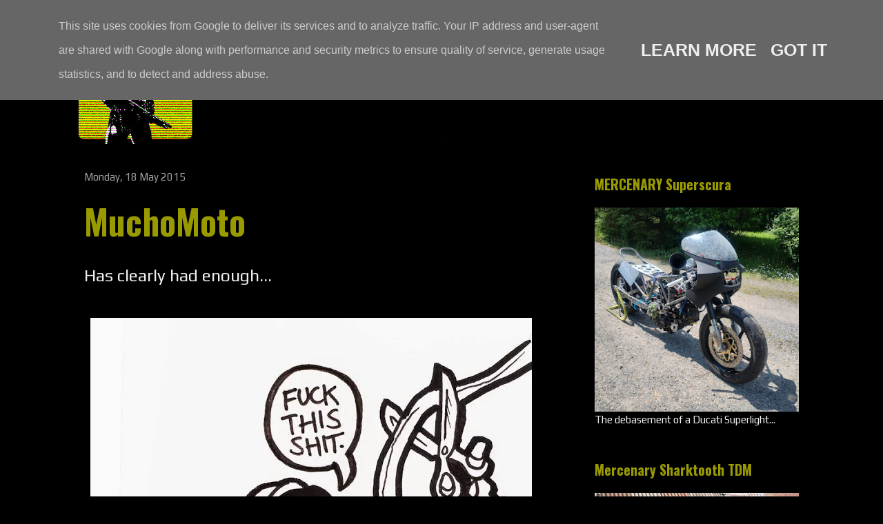

--- FILE ---
content_type: text/javascript; charset=UTF-8
request_url: https://www.mercenary.ie/feeds/posts/default?alt=json-in-script&start-index=4451&max-results=1&callback=random_posts
body_size: 5762
content:
// API callback
random_posts({"version":"1.0","encoding":"UTF-8","feed":{"xmlns":"http://www.w3.org/2005/Atom","xmlns$openSearch":"http://a9.com/-/spec/opensearchrss/1.0/","xmlns$blogger":"http://schemas.google.com/blogger/2008","xmlns$georss":"http://www.georss.org/georss","xmlns$gd":"http://schemas.google.com/g/2005","xmlns$thr":"http://purl.org/syndication/thread/1.0","id":{"$t":"tag:blogger.com,1999:blog-742812379510750712"},"updated":{"$t":"2026-01-27T12:04:35.723+00:00"},"category":[{"term":"Illustration"},{"term":"Girls"},{"term":"Sci Fi"},{"term":"Custom"},{"term":"Style"},{"term":"Japan"},{"term":"'80s"},{"term":"Cyberpunk"},{"term":"Helmet"},{"term":"Cafe Racer"},{"term":"Weird"},{"term":"Manga"},{"term":"Apocalypse"},{"term":"Movie"},{"term":"Soviet"},{"term":"Firearms"},{"term":"Harley Davidson"},{"term":"Aerospace"},{"term":"Akira"},{"term":"Chopper"},{"term":"Workshop"},{"term":"Desert"},{"term":"Stunt"},{"term":"Mercenary Garage"},{"term":"Matte Black"},{"term":"Race-bike"},{"term":"Leather"},{"term":"Vintage"},{"term":"Concept"},{"term":"Dirtbike"},{"term":"Ducati"},{"term":"Triumph"},{"term":"Punk"},{"term":"Kawasaki"},{"term":"GSXR"},{"term":"'90s"},{"term":"Honda"},{"term":"Adventure Bike"},{"term":"Sidecar"},{"term":"Yamaha"},{"term":"Auto"},{"term":"Music"},{"term":"Sportster"},{"term":"Streetfighter"},{"term":"Buell"},{"term":"Bosozoku"},{"term":"Goggles"},{"term":"Icon"},{"term":"Rat"},{"term":"Mad Max"},{"term":"Van"},{"term":"Flat-tracker"},{"term":"Suzuki"},{"term":"Scooter"},{"term":"Mecha"},{"term":"BMW"},{"term":"Drag Bike"},{"term":"Tattoo"},{"term":"2-Stroke"},{"term":"GPZ"},{"term":"France"},{"term":"Scrambler"},{"term":"Hoverbike"},{"term":"Slab-Side"},{"term":"'70s"},{"term":"Zombie"},{"term":"Sharktooth"},{"term":"USA"},{"term":"Katana"},{"term":"Retro"},{"term":"UK"},{"term":"Low"},{"term":"WTF?"},{"term":"Kitbash"},{"term":"Italy"},{"term":"Cosplay"},{"term":"Tokyo"},{"term":"Forced Induction"},{"term":"Yoshimura"},{"term":"Brat"},{"term":"Swingarm"},{"term":"Endurance"},{"term":"Z Bike"},{"term":"VW"},{"term":"Camouflage"},{"term":"Flames"},{"term":"Stickers"},{"term":"CB"},{"term":"Stunt Bike"},{"term":"Evan"},{"term":"MX"},{"term":"Rally"},{"term":"Smoking"},{"term":"Snow"},{"term":"Nostalgia"},{"term":"Dublin"},{"term":"Drift"},{"term":"Icon 1000"},{"term":"Trike"},{"term":"Wisdom"},{"term":"Ireland"},{"term":"Range Anxiety"},{"term":"Dog"},{"term":"Bug-Out Vehicle"},{"term":"Dieselpunk"},{"term":"Bobber"},{"term":"KTM"},{"term":"Culture"},{"term":"Happy"},{"term":"Kustom"},{"term":"Hero"},{"term":"Sad"},{"term":"Touring"},{"term":"Motorcycle Wrap"},{"term":"Landspeed"},{"term":"Africa Twin"},{"term":"Truck"},{"term":"Urban"},{"term":"Moto Guzzi"},{"term":"'60s"},{"term":"Bike Show"},{"term":"Graffiti"},{"term":"The Road"},{"term":"Couriers"},{"term":"StarWars"},{"term":"Tired Now"},{"term":"Enduro"},{"term":"Future"},{"term":"Time Travel"},{"term":"Supermotard"},{"term":"T-Shirt"},{"term":"Hub Steering"},{"term":"Lunar"},{"term":"Ural"},{"term":"AI"},{"term":"Design"},{"term":"Goth"},{"term":"KLR"},{"term":"California"},{"term":"Simpson"},{"term":"T4"},{"term":"Casual Friday"},{"term":"Electric"},{"term":"Rockers"},{"term":"Australia"},{"term":"Superlight"},{"term":"TDM"},{"term":"Germany"},{"term":"Slingshot"},{"term":"Mercenary KLR250"},{"term":"Sweden"},{"term":"Carbon"},{"term":"Dinosaur"},{"term":"Kawaii"},{"term":"Mercenary Sharktooth TDM"},{"term":"Bonneville"},{"term":"China"},{"term":"Poland"},{"term":"Discosphere"},{"term":"Burnout"},{"term":"GS"},{"term":"Restomod"},{"term":"Noel"},{"term":"Speed Merchant"},{"term":"St. Petersburg"},{"term":"CX"},{"term":"Cat"},{"term":"Lego"},{"term":"Sideburn"},{"term":"CBR"},{"term":"Ernie Vigil"},{"term":"Ninja"},{"term":"EICMA"},{"term":"Tracked"},{"term":"Big Honda"},{"term":"CHVRCH"},{"term":"RSD"},{"term":"Skate"},{"term":"Thailand"},{"term":"Vespa"},{"term":"London"},{"term":"NYC"},{"term":"Paris Dakar"},{"term":"Spain"},{"term":"Joe Strummer"},{"term":"Sketches"},{"term":"Boom!"},{"term":"Glitch"},{"term":"Mini-Moto"},{"term":"Moped"},{"term":"Rob Carpenter"},{"term":"Tank"},{"term":"2000AD"},{"term":"Bubblevisor"},{"term":"FTWCO"},{"term":"Streetride"},{"term":"Calendar 2014"},{"term":"Combat-Motors"},{"term":"Die Antwoord"},{"term":"Hayabusa"},{"term":"Indian"},{"term":"Mercenary GPZ1100"},{"term":"Portland"},{"term":"Trials"},{"term":"Africa"},{"term":"Bicycle"},{"term":"NFK"},{"term":"The Soviet"},{"term":"Toolchest"},{"term":"EBR"},{"term":"SeeSeeMotorcycles"},{"term":"Эмма"},{"term":"Ape"},{"term":"Panigale"},{"term":"RD"},{"term":"Royal Enfield"},{"term":"Special"},{"term":"Steampunk"},{"term":"Strippers"},{"term":"Tokusatsu"},{"term":"CBR1000F"},{"term":"South Africa"},{"term":"Tron"},{"term":"'00s"},{"term":"Attitude"},{"term":"Empire"},{"term":"H2"},{"term":"Monowheel"},{"term":"Norton"},{"term":"Vibrazioni"},{"term":"XS"},{"term":"Adventure"},{"term":"Ed Turner Motorcycles"},{"term":"Netherland"},{"term":"Ruckus"},{"term":"Sanctuary"},{"term":"Tech 21"},{"term":"Cub"},{"term":"Dublin 8"},{"term":"Glemseck"},{"term":"India"},{"term":"Paddy Dakar"},{"term":"Tank Girl"},{"term":"Tools"},{"term":"ASBO"},{"term":"LA"},{"term":"Lost"},{"term":"Mickey Rourke"},{"term":"Paris"},{"term":"Cold"},{"term":"Danny Huynh Creations"},{"term":"Ewa Pieniakowska"},{"term":"Husqvarna"},{"term":"Racefit"},{"term":"Ukraine"},{"term":"VHS Wednesday"},{"term":"ATGATT"},{"term":"BTTF"},{"term":"Baja"},{"term":"Dirtquake"},{"term":"Travels"},{"term":"Twin-Shock Trials"},{"term":"BSA"},{"term":"CB900F"},{"term":"Calendar 2015"},{"term":"Morocco"},{"term":"Motor"},{"term":"South America"},{"term":"Deus Ex Machina"},{"term":"Finland"},{"term":"HDATMM"},{"term":"Lucky Cat Garage"},{"term":"Magpul"},{"term":"Merchandise"},{"term":"Project Superlight"},{"term":"Quads"},{"term":"T3"},{"term":"Warning"},{"term":"Woolly Hat"},{"term":"BSMC"},{"term":"CBX 1000"},{"term":"HPN"},{"term":"Hooligan"},{"term":"Monster"},{"term":"Project Superscura"},{"term":"Ró"},{"term":"Tom Cruise"},{"term":"Wall of Death"},{"term":"Whatcha Thinkin'?"},{"term":"BOTT"},{"term":"Celty"},{"term":"ChopperDave's"},{"term":"InfamousTeam"},{"term":"Korea"},{"term":"MuchoMoto"},{"term":"Paso"},{"term":"Pizza"},{"term":"Repo-Man"},{"term":"Wheel Discs"},{"term":"Bisley"},{"term":"Castrol"},{"term":"Christina Billings"},{"term":"Hunter S Thompson"},{"term":"Moscow"},{"term":"Otaku"},{"term":"Rant!"},{"term":"Speedway"},{"term":"Technical"},{"term":"Vincent"},{"term":"Wiring"},{"term":"Guy Martin"},{"term":"Indonesia"},{"term":"Izh"},{"term":"Lanakila MacNaughton"},{"term":"Motörhead"},{"term":"Nick Apex"},{"term":"Otto Schmidt"},{"term":"Ténéré"},{"term":"V-Rod"},{"term":"Volcano"},{"term":"Aprilia"},{"term":"Calamity Amelie"},{"term":"Fantic"},{"term":"IFSS"},{"term":"Kinetic"},{"term":"Moe"},{"term":"Morgan"},{"term":"Nitrous"},{"term":"Project XS Sidecar"},{"term":"Ride \u0026 Pride"},{"term":"Sahara"},{"term":"Stuck"},{"term":"XTR Pepo"},{"term":"An-Bu"},{"term":"Bevel"},{"term":"Cool Kid Customs"},{"term":"Denmark"},{"term":"Grom"},{"term":"IT\/DT"},{"term":"Iceland"},{"term":"JDM"},{"term":"M.A.D KUUSAA"},{"term":"Mexico"},{"term":"Pikes Peak"},{"term":"Shark"},{"term":"Shinya Kimura"},{"term":"Stunt Bums"},{"term":"Superretards"},{"term":"Trev Brady"},{"term":"Vampire"},{"term":"XL600M"},{"term":"'50s"},{"term":"Bloodrunners"},{"term":"Bullshit"},{"term":"Dr.Martens"},{"term":"Goldwing"},{"term":"Husaberg"},{"term":"Nevada"},{"term":"Props"},{"term":"RTW"},{"term":"Rose McGowan"},{"term":"San Francisco"},{"term":"Screaming Blue Messiahs"},{"term":"T1"},{"term":"T2"},{"term":"V-Max"},{"term":"YouWBike"},{"term":"Zephyr"},{"term":"Bagger"},{"term":"Belgium"},{"term":"CBR 600"},{"term":"Classified Moto"},{"term":"Eddie Lawson"},{"term":"Evel Knievel"},{"term":"Fiddy"},{"term":"Harris"},{"term":"Holographic Hammer"},{"term":"LeahStunts"},{"term":"Radical Ducati"},{"term":"Ruby Rose"},{"term":"Speedtractor"},{"term":"Vietnam"},{"term":"Vyrus"},{"term":"WFO Racing"},{"term":"Wrenchmonkees"},{"term":"'10s"},{"term":"Ace Cafe"},{"term":"Alp Racing"},{"term":"Bimota"},{"term":"Brough Superior"},{"term":"Chicago"},{"term":"Chile"},{"term":"Coffee"},{"term":"Czech"},{"term":"Dainese"},{"term":"Dax"},{"term":"Death Spray"},{"term":"Fat Tyre"},{"term":"Felix"},{"term":"Freddie Spencer"},{"term":"Gravity"},{"term":"Hillclimb"},{"term":"Lambretta"},{"term":"Malaysia"},{"term":"Museum"},{"term":"Mythbusters"},{"term":"Piaggio"},{"term":"Portugal"},{"term":"Project Mini-Moto"},{"term":"Project Pipe Bomb RD200"},{"term":"Rolf Circus"},{"term":"St.Louis"},{"term":"StuntFreaks"},{"term":"Tech-Tip"},{"term":"Thibault"},{"term":"Tintin"},{"term":"Trip"},{"term":"Urbex"},{"term":"Zero Engineering"},{"term":"Bad Seeds"},{"term":"Benelli"},{"term":"Brooklyn Invitational"},{"term":"Bultaco"},{"term":"Cagiva"},{"term":"Canada"},{"term":"Carducci"},{"term":"Daft Punk"},{"term":"Diamond Atelier"},{"term":"Dime City Cycles"},{"term":"Dnepr"},{"term":"Fairuza Balk"},{"term":"Foot-pegs"},{"term":"Gorillaz"},{"term":"HRC"},{"term":"Honeybadger"},{"term":"Ian Galvin"},{"term":"Jawa"},{"term":"LED"},{"term":"Laverda"},{"term":"Matchless"},{"term":"Matt Tkocz"},{"term":"Meatloaf"},{"term":"Milla Jovovich"},{"term":"Mooneyes"},{"term":"Moto Martin"},{"term":"MotoGeo"},{"term":"Mule"},{"term":"New Zealand"},{"term":"P!nk"},{"term":"Peter Fonda"},{"term":"Rucksack"},{"term":"Siberia"},{"term":"Skoal Bandit"},{"term":"Spondon"},{"term":"Walt Siegl"},{"term":"Arch"},{"term":"Ashley Lammela"},{"term":"Black Bike Week"},{"term":"Brazil"},{"term":"CRD"},{"term":"Can-Am"},{"term":"Climate Change"},{"term":"DeBolex"},{"term":"Exile"},{"term":"IOM"},{"term":"JB Stunts"},{"term":"Jamie Robinson"},{"term":"Jorian Ponomareff"},{"term":"Josh Turner"},{"term":"K\u0026N"},{"term":"Kott"},{"term":"Lee Bowers"},{"term":"Licence Plate"},{"term":"Motobécane"},{"term":"Motocompo"},{"term":"Nat"},{"term":"Old Empire"},{"term":"Ornella Muti"},{"term":"Puch"},{"term":"Pussy Riot"},{"term":"QOTSA"},{"term":"Roadbook Holder"},{"term":"Sticky's Speed Shop"},{"term":"Streetfighters Magazine"},{"term":"TRX"},{"term":"Texas"},{"term":"Teya Salat"},{"term":"The Cramps"},{"term":"Turkey"},{"term":"Winona"},{"term":"Yokohama"},{"term":"Zundapp"},{"term":"Aerosan"},{"term":"Akrapovič"},{"term":"Algeria"},{"term":"Bear"},{"term":"Blitz"},{"term":"Calendar 2016"},{"term":"David Beckham"},{"term":"Eddie Kidd"},{"term":"El Solitario"},{"term":"Fireblade"},{"term":"Fugazi"},{"term":"GuyGuy"},{"term":"Imelda May"},{"term":"JvB Moto"},{"term":"KLF"},{"term":"Kettenkrad"},{"term":"Kikishop Customs"},{"term":"Lowering Link"},{"term":"MV"},{"term":"Megan Fox"},{"term":"Midalu"},{"term":"Minutemen"},{"term":"OAS"},{"term":"Project Africa Twin"},{"term":"Quasar"},{"term":"Repairs"},{"term":"Sinéad O'Connor"},{"term":"StuntIreland"},{"term":"Stuntex.ru"},{"term":"Sultans of Sprint"},{"term":"Swedish"},{"term":"TT"},{"term":"Toner Leathers"},{"term":"Unimog"},{"term":"Victory"},{"term":"Vintage Monkey"},{"term":"'30s"},{"term":"'40s"},{"term":"Amphicat"},{"term":"Austria"},{"term":"Blüe Öyster Cült"},{"term":"Bruce Willis"},{"term":"Bull Dock"},{"term":"CZ"},{"term":"Carbs"},{"term":"Choppertown"},{"term":"Craig Vetter"},{"term":"DC"},{"term":"Detroit"},{"term":"Dodge Tomahawk"},{"term":"Egli"},{"term":"Fishbone"},{"term":"Florida"},{"term":"Furygan"},{"term":"GPS"},{"term":"Gilera"},{"term":"Girl Meets Bike"},{"term":"Helmut Newton"},{"term":"JSK"},{"term":"Jason Britton"},{"term":"Krauser"},{"term":"Lazareth"},{"term":"MT01"},{"term":"Manchester"},{"term":"Masumi Max"},{"term":"Meg Ryan"},{"term":"Minzy"},{"term":"Mission Motorcycles"},{"term":"Mondello"},{"term":"Mongolia"},{"term":"Motra"},{"term":"Namibia"},{"term":"Pixies"},{"term":"Project Fantic"},{"term":"Project G-Bomb"},{"term":"RG500"},{"term":"RideApart"},{"term":"Road Race"},{"term":"Robyn Diamond"},{"term":"Rollie Free"},{"term":"Sarah Lezito"},{"term":"Side-stand"},{"term":"Switzerland"},{"term":"Taiwan"},{"term":"Touratech"},{"term":"Trailway"},{"term":"Wiseco"},{"term":"Yard Built"},{"term":"Никогда не сдавайся!"},{"term":"AJS"},{"term":"Afghanistan"},{"term":"Baltimore"},{"term":"Beach"},{"term":"Beta"},{"term":"Black Flag"},{"term":"Boano"},{"term":"Britten"},{"term":"CRO"},{"term":"Dozer Garage"},{"term":"Dunlop"},{"term":"Dustbin Fairing"},{"term":"Egypt"},{"term":"Electraglide"},{"term":"First Notion"},{"term":"Grasstrack"},{"term":"Greece"},{"term":"Hide Motorcycle"},{"term":"Hiroyuki Ogawa"},{"term":"Latvia"},{"term":"Lois-on-the-loose"},{"term":"Lou Reed"},{"term":"LoudBike"},{"term":"MZ"},{"term":"Maico"},{"term":"Malaguti"},{"term":"Montessa"},{"term":"Mountjoy Motorcycles"},{"term":"Mugen"},{"term":"NLB"},{"term":"Natalie Portman"},{"term":"Norway"},{"term":"Peter Lindbergh"},{"term":"PimpStar"},{"term":"ROC"},{"term":"RetroMoto"},{"term":"RockTheStreet"},{"term":"Rokon"},{"term":"Roof"},{"term":"Russ Meyer"},{"term":"SP1"},{"term":"Skerries 100"},{"term":"Solex"},{"term":"Stories of Bike"},{"term":"T-Max"},{"term":"Triton"},{"term":"Tunisia"},{"term":"UAE"},{"term":"VFR"},{"term":"Venezuela"},{"term":"Walter Wolf"},{"term":"Where the Hell is Murph"},{"term":"Whitehouse"},{"term":"WhyWeRide"},{"term":"Workhorse Speed Shop"},{"term":"Argentina"},{"term":"CCM"},{"term":"Caribbean"},{"term":"Derbi"},{"term":"GASGAS"},{"term":"Gas Cap Kustom"},{"term":"Hashiriya"},{"term":"Hawaii"},{"term":"Hesketh"},{"term":"Hungary"},{"term":"IceCube"},{"term":"IceT"},{"term":"Jessica Maine"},{"term":"KDX"},{"term":"Lebanon"},{"term":"Mauritania"},{"term":"Morini"},{"term":"ONYX"},{"term":"Pakistan"},{"term":"Paton"},{"term":"Polaris"},{"term":"Pulsar"},{"term":"Reverend Horton Heat"},{"term":"Road Rocket"},{"term":"Romania"},{"term":"Scotland"},{"term":"Serbia"},{"term":"Simson"},{"term":"Singapore"},{"term":"Solarpunk"},{"term":"Syria"},{"term":"Tacita"},{"term":"Tony Foale"},{"term":"Turkmenistan"},{"term":"Velocette"},{"term":"Voxan"},{"term":"Wales"},{"term":"Wasp"},{"term":"Zambia"},{"term":"s"}],"title":{"type":"text","$t":"Mercenary Garage - Custom Bike, SciFi \u0026amp; Punk Engineering Blog"},"subtitle":{"type":"html","$t":"Lost, late and low on fuel somewhere in the Dublin underground, Mercenary Garage is the mutant progeny of a Custom Motorcycle Workshop and an Online Blog. It's a weird mix of custom motorcycles, punk-rock, dirt-bikes, science fiction and ghetto engineering, tempered by a preoccupation with the '80s, the Apocalypse and Soviet technology. Perhaps it's a result of an anxiety Kustom Chopper Bobber Cafe Racer Streetfighter Scrambler Flattracker Drag Racer Rally Roadbook Enduro Ghetto DIY Engineering "},"link":[{"rel":"http://schemas.google.com/g/2005#feed","type":"application/atom+xml","href":"https:\/\/www.mercenary.ie\/feeds\/posts\/default"},{"rel":"self","type":"application/atom+xml","href":"https:\/\/www.blogger.com\/feeds\/742812379510750712\/posts\/default?alt=json-in-script\u0026start-index=4451\u0026max-results=1"},{"rel":"alternate","type":"text/html","href":"https:\/\/www.mercenary.ie\/"},{"rel":"hub","href":"http://pubsubhubbub.appspot.com/"},{"rel":"previous","type":"application/atom+xml","href":"https:\/\/www.blogger.com\/feeds\/742812379510750712\/posts\/default?alt=json-in-script\u0026start-index=4450\u0026max-results=1"},{"rel":"next","type":"application/atom+xml","href":"https:\/\/www.blogger.com\/feeds\/742812379510750712\/posts\/default?alt=json-in-script\u0026start-index=4452\u0026max-results=1"}],"author":[{"name":{"$t":"Unknown"},"email":{"$t":"noreply@blogger.com"},"gd$image":{"rel":"http://schemas.google.com/g/2005#thumbnail","width":"16","height":"16","src":"https:\/\/img1.blogblog.com\/img\/b16-rounded.gif"}}],"generator":{"version":"7.00","uri":"http://www.blogger.com","$t":"Blogger"},"openSearch$totalResults":{"$t":"8882"},"openSearch$startIndex":{"$t":"4451"},"openSearch$itemsPerPage":{"$t":"1"},"entry":[{"id":{"$t":"tag:blogger.com,1999:blog-742812379510750712.post-1323338674217743468"},"published":{"$t":"2016-01-16T16:54:00.000+00:00"},"updated":{"$t":"2017-12-02T23:54:40.425+00:00"},"category":[{"scheme":"http://www.blogger.com/atom/ns#","term":"Cosplay"},{"scheme":"http://www.blogger.com/atom/ns#","term":"Girls"},{"scheme":"http://www.blogger.com/atom/ns#","term":"Strippers"},{"scheme":"http://www.blogger.com/atom/ns#","term":"Yamaha"}],"title":{"type":"text","$t":"Umm..."},"content":{"type":"html","$t":"\u003Cdiv dir=\"ltr\" style=\"text-align: left;\" trbidi=\"on\"\u003E\n\u003Cdiv class=\"separator\" style=\"clear: both; text-align: center;\"\u003E\n\u003C\/div\u003E\nI'll file this under Cosplay...\u003Cbr \/\u003E\n\u003Cbr \/\u003E\n\u003Cdiv class=\"separator\" style=\"clear: both; text-align: center;\"\u003E\n\u003Ca href=\"https:\/\/blogger.googleusercontent.com\/img\/b\/R29vZ2xl\/AVvXsEgLA5QVvD0Zh9MZX6YtHGFcIRmUW4rbNaNNvR5Oy0iKVmdq5y3VoNVN-k_2JqPQpvtHqfKtDHG69UloPzSP5VOwEU_gpI3NuBLVUR9N0585IMHHyL3pB2Tq3I8fwFcgzq2Uedw9D8M11y0\/s1600\/Mercenary+Garage+Design+Dublin+8+Ireland+Custom+Motorcycle+Workshop+Sexy+Blonde+Police+Woman+Yamaha+R1+Girl+%25D0%25B3%25D0%25BE%25D1%2581%25D0%25BF%25D0%25BE%25D0%25B6%25D0%25B0+%25D0%25BF%25D0%25BE%25D0%25BB%25D0%25B8%25D1%2586%25D0%25B5%25D0%25B9%25D1%2581%25D0%25BA%25D0%25B0%25D1%258F.jpg\" imageanchor=\"1\" style=\"clear: left; float: left; margin-bottom: 1em; margin-right: 1em;\"\u003E\u003Cimg alt=\"I'll file this under Cosplay...\" border=\"0\" src=\"https:\/\/blogger.googleusercontent.com\/img\/b\/R29vZ2xl\/AVvXsEgLA5QVvD0Zh9MZX6YtHGFcIRmUW4rbNaNNvR5Oy0iKVmdq5y3VoNVN-k_2JqPQpvtHqfKtDHG69UloPzSP5VOwEU_gpI3NuBLVUR9N0585IMHHyL3pB2Tq3I8fwFcgzq2Uedw9D8M11y0\/s1600\/Mercenary+Garage+Design+Dublin+8+Ireland+Custom+Motorcycle+Workshop+Sexy+Blonde+Police+Woman+Yamaha+R1+Girl+%25D0%25B3%25D0%25BE%25D1%2581%25D0%25BF%25D0%25BE%25D0%25B6%25D0%25B0+%25D0%25BF%25D0%25BE%25D0%25BB%25D0%25B8%25D1%2586%25D0%25B5%25D0%25B9%25D1%2581%25D0%25BA%25D0%25B0%25D1%258F.jpg\" title=\"I'll file this under Cosplay...\" \/\u003E\u003C\/a\u003E\u003C\/div\u003E\n\u003Cbr \/\u003E\n\u003Cbr \/\u003E\n\u003Cb\u003E#Mercenary #MercenaryGarage\u003C\/b\u003E\u003C\/div\u003E\n\u003Cdiv class=\"blogger-post-footer\"\u003E\u003Cp\u003EMERCENAY GARAGE - Lost, Late and Low on Fuel...\u003C\/p\u003E\u003C\/div\u003E"},"link":[{"rel":"replies","type":"application/atom+xml","href":"https:\/\/www.mercenary.ie\/feeds\/1323338674217743468\/comments\/default","title":"Post Comments"},{"rel":"replies","type":"text/html","href":"https:\/\/www.mercenary.ie\/2016\/01\/umm.html#comment-form","title":"0 Comments"},{"rel":"edit","type":"application/atom+xml","href":"https:\/\/www.blogger.com\/feeds\/742812379510750712\/posts\/default\/1323338674217743468"},{"rel":"self","type":"application/atom+xml","href":"https:\/\/www.blogger.com\/feeds\/742812379510750712\/posts\/default\/1323338674217743468"},{"rel":"alternate","type":"text/html","href":"https:\/\/www.mercenary.ie\/2016\/01\/umm.html","title":"Umm..."}],"author":[{"name":{"$t":"Unknown"},"email":{"$t":"noreply@blogger.com"},"gd$image":{"rel":"http://schemas.google.com/g/2005#thumbnail","width":"16","height":"16","src":"https:\/\/img1.blogblog.com\/img\/b16-rounded.gif"}}],"media$thumbnail":{"xmlns$media":"http://search.yahoo.com/mrss/","url":"https:\/\/blogger.googleusercontent.com\/img\/b\/R29vZ2xl\/AVvXsEgLA5QVvD0Zh9MZX6YtHGFcIRmUW4rbNaNNvR5Oy0iKVmdq5y3VoNVN-k_2JqPQpvtHqfKtDHG69UloPzSP5VOwEU_gpI3NuBLVUR9N0585IMHHyL3pB2Tq3I8fwFcgzq2Uedw9D8M11y0\/s72-c\/Mercenary+Garage+Design+Dublin+8+Ireland+Custom+Motorcycle+Workshop+Sexy+Blonde+Police+Woman+Yamaha+R1+Girl+%25D0%25B3%25D0%25BE%25D1%2581%25D0%25BF%25D0%25BE%25D0%25B6%25D0%25B0+%25D0%25BF%25D0%25BE%25D0%25BB%25D0%25B8%25D1%2586%25D0%25B5%25D0%25B9%25D1%2581%25D0%25BA%25D0%25B0%25D1%258F.jpg","height":"72","width":"72"},"thr$total":{"$t":"0"}}]}});

--- FILE ---
content_type: text/javascript; charset=UTF-8
request_url: https://www.mercenary.ie/feeds/posts/default?alt=json-in-script&start-index=1858&max-results=1&callback=random_posts
body_size: 5924
content:
// API callback
random_posts({"version":"1.0","encoding":"UTF-8","feed":{"xmlns":"http://www.w3.org/2005/Atom","xmlns$openSearch":"http://a9.com/-/spec/opensearchrss/1.0/","xmlns$blogger":"http://schemas.google.com/blogger/2008","xmlns$georss":"http://www.georss.org/georss","xmlns$gd":"http://schemas.google.com/g/2005","xmlns$thr":"http://purl.org/syndication/thread/1.0","id":{"$t":"tag:blogger.com,1999:blog-742812379510750712"},"updated":{"$t":"2026-01-27T12:04:35.723+00:00"},"category":[{"term":"Illustration"},{"term":"Girls"},{"term":"Sci Fi"},{"term":"Custom"},{"term":"Style"},{"term":"Japan"},{"term":"'80s"},{"term":"Cyberpunk"},{"term":"Helmet"},{"term":"Cafe Racer"},{"term":"Weird"},{"term":"Manga"},{"term":"Apocalypse"},{"term":"Movie"},{"term":"Soviet"},{"term":"Firearms"},{"term":"Harley Davidson"},{"term":"Aerospace"},{"term":"Akira"},{"term":"Chopper"},{"term":"Workshop"},{"term":"Desert"},{"term":"Stunt"},{"term":"Mercenary Garage"},{"term":"Matte Black"},{"term":"Race-bike"},{"term":"Leather"},{"term":"Vintage"},{"term":"Concept"},{"term":"Dirtbike"},{"term":"Ducati"},{"term":"Triumph"},{"term":"Punk"},{"term":"Kawasaki"},{"term":"GSXR"},{"term":"'90s"},{"term":"Honda"},{"term":"Adventure Bike"},{"term":"Sidecar"},{"term":"Yamaha"},{"term":"Auto"},{"term":"Music"},{"term":"Sportster"},{"term":"Streetfighter"},{"term":"Buell"},{"term":"Bosozoku"},{"term":"Goggles"},{"term":"Icon"},{"term":"Rat"},{"term":"Mad Max"},{"term":"Van"},{"term":"Flat-tracker"},{"term":"Suzuki"},{"term":"Scooter"},{"term":"Mecha"},{"term":"BMW"},{"term":"Drag Bike"},{"term":"Tattoo"},{"term":"2-Stroke"},{"term":"GPZ"},{"term":"France"},{"term":"Scrambler"},{"term":"Hoverbike"},{"term":"Slab-Side"},{"term":"'70s"},{"term":"Zombie"},{"term":"Sharktooth"},{"term":"USA"},{"term":"Katana"},{"term":"Retro"},{"term":"UK"},{"term":"Low"},{"term":"WTF?"},{"term":"Kitbash"},{"term":"Italy"},{"term":"Cosplay"},{"term":"Tokyo"},{"term":"Forced Induction"},{"term":"Yoshimura"},{"term":"Brat"},{"term":"Swingarm"},{"term":"Endurance"},{"term":"Z Bike"},{"term":"VW"},{"term":"Camouflage"},{"term":"Flames"},{"term":"Stickers"},{"term":"CB"},{"term":"Stunt Bike"},{"term":"Evan"},{"term":"MX"},{"term":"Rally"},{"term":"Smoking"},{"term":"Snow"},{"term":"Nostalgia"},{"term":"Dublin"},{"term":"Drift"},{"term":"Icon 1000"},{"term":"Trike"},{"term":"Wisdom"},{"term":"Ireland"},{"term":"Range Anxiety"},{"term":"Dog"},{"term":"Bug-Out Vehicle"},{"term":"Dieselpunk"},{"term":"Bobber"},{"term":"KTM"},{"term":"Culture"},{"term":"Happy"},{"term":"Kustom"},{"term":"Hero"},{"term":"Sad"},{"term":"Touring"},{"term":"Motorcycle Wrap"},{"term":"Landspeed"},{"term":"Africa Twin"},{"term":"Truck"},{"term":"Urban"},{"term":"Moto Guzzi"},{"term":"'60s"},{"term":"Bike Show"},{"term":"Graffiti"},{"term":"The Road"},{"term":"Couriers"},{"term":"StarWars"},{"term":"Tired Now"},{"term":"Enduro"},{"term":"Future"},{"term":"Time Travel"},{"term":"Supermotard"},{"term":"T-Shirt"},{"term":"Hub Steering"},{"term":"Lunar"},{"term":"Ural"},{"term":"AI"},{"term":"Design"},{"term":"Goth"},{"term":"KLR"},{"term":"California"},{"term":"Simpson"},{"term":"T4"},{"term":"Casual Friday"},{"term":"Electric"},{"term":"Rockers"},{"term":"Australia"},{"term":"Superlight"},{"term":"TDM"},{"term":"Germany"},{"term":"Slingshot"},{"term":"Mercenary KLR250"},{"term":"Sweden"},{"term":"Carbon"},{"term":"Dinosaur"},{"term":"Kawaii"},{"term":"Mercenary Sharktooth TDM"},{"term":"Bonneville"},{"term":"China"},{"term":"Poland"},{"term":"Discosphere"},{"term":"Burnout"},{"term":"GS"},{"term":"Restomod"},{"term":"Noel"},{"term":"Speed Merchant"},{"term":"St. Petersburg"},{"term":"CX"},{"term":"Cat"},{"term":"Lego"},{"term":"Sideburn"},{"term":"CBR"},{"term":"Ernie Vigil"},{"term":"Ninja"},{"term":"EICMA"},{"term":"Tracked"},{"term":"Big Honda"},{"term":"CHVRCH"},{"term":"RSD"},{"term":"Skate"},{"term":"Thailand"},{"term":"Vespa"},{"term":"London"},{"term":"NYC"},{"term":"Paris Dakar"},{"term":"Spain"},{"term":"Joe Strummer"},{"term":"Sketches"},{"term":"Boom!"},{"term":"Glitch"},{"term":"Mini-Moto"},{"term":"Moped"},{"term":"Rob Carpenter"},{"term":"Tank"},{"term":"2000AD"},{"term":"Bubblevisor"},{"term":"FTWCO"},{"term":"Streetride"},{"term":"Calendar 2014"},{"term":"Combat-Motors"},{"term":"Die Antwoord"},{"term":"Hayabusa"},{"term":"Indian"},{"term":"Mercenary GPZ1100"},{"term":"Portland"},{"term":"Trials"},{"term":"Africa"},{"term":"Bicycle"},{"term":"NFK"},{"term":"The Soviet"},{"term":"Toolchest"},{"term":"EBR"},{"term":"SeeSeeMotorcycles"},{"term":"Эмма"},{"term":"Ape"},{"term":"Panigale"},{"term":"RD"},{"term":"Royal Enfield"},{"term":"Special"},{"term":"Steampunk"},{"term":"Strippers"},{"term":"Tokusatsu"},{"term":"CBR1000F"},{"term":"South Africa"},{"term":"Tron"},{"term":"'00s"},{"term":"Attitude"},{"term":"Empire"},{"term":"H2"},{"term":"Monowheel"},{"term":"Norton"},{"term":"Vibrazioni"},{"term":"XS"},{"term":"Adventure"},{"term":"Ed Turner Motorcycles"},{"term":"Netherland"},{"term":"Ruckus"},{"term":"Sanctuary"},{"term":"Tech 21"},{"term":"Cub"},{"term":"Dublin 8"},{"term":"Glemseck"},{"term":"India"},{"term":"Paddy Dakar"},{"term":"Tank Girl"},{"term":"Tools"},{"term":"ASBO"},{"term":"LA"},{"term":"Lost"},{"term":"Mickey Rourke"},{"term":"Paris"},{"term":"Cold"},{"term":"Danny Huynh Creations"},{"term":"Ewa Pieniakowska"},{"term":"Husqvarna"},{"term":"Racefit"},{"term":"Ukraine"},{"term":"VHS Wednesday"},{"term":"ATGATT"},{"term":"BTTF"},{"term":"Baja"},{"term":"Dirtquake"},{"term":"Travels"},{"term":"Twin-Shock Trials"},{"term":"BSA"},{"term":"CB900F"},{"term":"Calendar 2015"},{"term":"Morocco"},{"term":"Motor"},{"term":"South America"},{"term":"Deus Ex Machina"},{"term":"Finland"},{"term":"HDATMM"},{"term":"Lucky Cat Garage"},{"term":"Magpul"},{"term":"Merchandise"},{"term":"Project Superlight"},{"term":"Quads"},{"term":"T3"},{"term":"Warning"},{"term":"Woolly Hat"},{"term":"BSMC"},{"term":"CBX 1000"},{"term":"HPN"},{"term":"Hooligan"},{"term":"Monster"},{"term":"Project Superscura"},{"term":"Ró"},{"term":"Tom Cruise"},{"term":"Wall of Death"},{"term":"Whatcha Thinkin'?"},{"term":"BOTT"},{"term":"Celty"},{"term":"ChopperDave's"},{"term":"InfamousTeam"},{"term":"Korea"},{"term":"MuchoMoto"},{"term":"Paso"},{"term":"Pizza"},{"term":"Repo-Man"},{"term":"Wheel Discs"},{"term":"Bisley"},{"term":"Castrol"},{"term":"Christina Billings"},{"term":"Hunter S Thompson"},{"term":"Moscow"},{"term":"Otaku"},{"term":"Rant!"},{"term":"Speedway"},{"term":"Technical"},{"term":"Vincent"},{"term":"Wiring"},{"term":"Guy Martin"},{"term":"Indonesia"},{"term":"Izh"},{"term":"Lanakila MacNaughton"},{"term":"Motörhead"},{"term":"Nick Apex"},{"term":"Otto Schmidt"},{"term":"Ténéré"},{"term":"V-Rod"},{"term":"Volcano"},{"term":"Aprilia"},{"term":"Calamity Amelie"},{"term":"Fantic"},{"term":"IFSS"},{"term":"Kinetic"},{"term":"Moe"},{"term":"Morgan"},{"term":"Nitrous"},{"term":"Project XS Sidecar"},{"term":"Ride \u0026 Pride"},{"term":"Sahara"},{"term":"Stuck"},{"term":"XTR Pepo"},{"term":"An-Bu"},{"term":"Bevel"},{"term":"Cool Kid Customs"},{"term":"Denmark"},{"term":"Grom"},{"term":"IT\/DT"},{"term":"Iceland"},{"term":"JDM"},{"term":"M.A.D KUUSAA"},{"term":"Mexico"},{"term":"Pikes Peak"},{"term":"Shark"},{"term":"Shinya Kimura"},{"term":"Stunt Bums"},{"term":"Superretards"},{"term":"Trev Brady"},{"term":"Vampire"},{"term":"XL600M"},{"term":"'50s"},{"term":"Bloodrunners"},{"term":"Bullshit"},{"term":"Dr.Martens"},{"term":"Goldwing"},{"term":"Husaberg"},{"term":"Nevada"},{"term":"Props"},{"term":"RTW"},{"term":"Rose McGowan"},{"term":"San Francisco"},{"term":"Screaming Blue Messiahs"},{"term":"T1"},{"term":"T2"},{"term":"V-Max"},{"term":"YouWBike"},{"term":"Zephyr"},{"term":"Bagger"},{"term":"Belgium"},{"term":"CBR 600"},{"term":"Classified Moto"},{"term":"Eddie Lawson"},{"term":"Evel Knievel"},{"term":"Fiddy"},{"term":"Harris"},{"term":"Holographic Hammer"},{"term":"LeahStunts"},{"term":"Radical Ducati"},{"term":"Ruby Rose"},{"term":"Speedtractor"},{"term":"Vietnam"},{"term":"Vyrus"},{"term":"WFO Racing"},{"term":"Wrenchmonkees"},{"term":"'10s"},{"term":"Ace Cafe"},{"term":"Alp Racing"},{"term":"Bimota"},{"term":"Brough Superior"},{"term":"Chicago"},{"term":"Chile"},{"term":"Coffee"},{"term":"Czech"},{"term":"Dainese"},{"term":"Dax"},{"term":"Death Spray"},{"term":"Fat Tyre"},{"term":"Felix"},{"term":"Freddie Spencer"},{"term":"Gravity"},{"term":"Hillclimb"},{"term":"Lambretta"},{"term":"Malaysia"},{"term":"Museum"},{"term":"Mythbusters"},{"term":"Piaggio"},{"term":"Portugal"},{"term":"Project Mini-Moto"},{"term":"Project Pipe Bomb RD200"},{"term":"Rolf Circus"},{"term":"St.Louis"},{"term":"StuntFreaks"},{"term":"Tech-Tip"},{"term":"Thibault"},{"term":"Tintin"},{"term":"Trip"},{"term":"Urbex"},{"term":"Zero Engineering"},{"term":"Bad Seeds"},{"term":"Benelli"},{"term":"Brooklyn Invitational"},{"term":"Bultaco"},{"term":"Cagiva"},{"term":"Canada"},{"term":"Carducci"},{"term":"Daft Punk"},{"term":"Diamond Atelier"},{"term":"Dime City Cycles"},{"term":"Dnepr"},{"term":"Fairuza Balk"},{"term":"Foot-pegs"},{"term":"Gorillaz"},{"term":"HRC"},{"term":"Honeybadger"},{"term":"Ian Galvin"},{"term":"Jawa"},{"term":"LED"},{"term":"Laverda"},{"term":"Matchless"},{"term":"Matt Tkocz"},{"term":"Meatloaf"},{"term":"Milla Jovovich"},{"term":"Mooneyes"},{"term":"Moto Martin"},{"term":"MotoGeo"},{"term":"Mule"},{"term":"New Zealand"},{"term":"P!nk"},{"term":"Peter Fonda"},{"term":"Rucksack"},{"term":"Siberia"},{"term":"Skoal Bandit"},{"term":"Spondon"},{"term":"Walt Siegl"},{"term":"Arch"},{"term":"Ashley Lammela"},{"term":"Black Bike Week"},{"term":"Brazil"},{"term":"CRD"},{"term":"Can-Am"},{"term":"Climate Change"},{"term":"DeBolex"},{"term":"Exile"},{"term":"IOM"},{"term":"JB Stunts"},{"term":"Jamie Robinson"},{"term":"Jorian Ponomareff"},{"term":"Josh Turner"},{"term":"K\u0026N"},{"term":"Kott"},{"term":"Lee Bowers"},{"term":"Licence Plate"},{"term":"Motobécane"},{"term":"Motocompo"},{"term":"Nat"},{"term":"Old Empire"},{"term":"Ornella Muti"},{"term":"Puch"},{"term":"Pussy Riot"},{"term":"QOTSA"},{"term":"Roadbook Holder"},{"term":"Sticky's Speed Shop"},{"term":"Streetfighters Magazine"},{"term":"TRX"},{"term":"Texas"},{"term":"Teya Salat"},{"term":"The Cramps"},{"term":"Turkey"},{"term":"Winona"},{"term":"Yokohama"},{"term":"Zundapp"},{"term":"Aerosan"},{"term":"Akrapovič"},{"term":"Algeria"},{"term":"Bear"},{"term":"Blitz"},{"term":"Calendar 2016"},{"term":"David Beckham"},{"term":"Eddie Kidd"},{"term":"El Solitario"},{"term":"Fireblade"},{"term":"Fugazi"},{"term":"GuyGuy"},{"term":"Imelda May"},{"term":"JvB Moto"},{"term":"KLF"},{"term":"Kettenkrad"},{"term":"Kikishop Customs"},{"term":"Lowering Link"},{"term":"MV"},{"term":"Megan Fox"},{"term":"Midalu"},{"term":"Minutemen"},{"term":"OAS"},{"term":"Project Africa Twin"},{"term":"Quasar"},{"term":"Repairs"},{"term":"Sinéad O'Connor"},{"term":"StuntIreland"},{"term":"Stuntex.ru"},{"term":"Sultans of Sprint"},{"term":"Swedish"},{"term":"TT"},{"term":"Toner Leathers"},{"term":"Unimog"},{"term":"Victory"},{"term":"Vintage Monkey"},{"term":"'30s"},{"term":"'40s"},{"term":"Amphicat"},{"term":"Austria"},{"term":"Blüe Öyster Cült"},{"term":"Bruce Willis"},{"term":"Bull Dock"},{"term":"CZ"},{"term":"Carbs"},{"term":"Choppertown"},{"term":"Craig Vetter"},{"term":"DC"},{"term":"Detroit"},{"term":"Dodge Tomahawk"},{"term":"Egli"},{"term":"Fishbone"},{"term":"Florida"},{"term":"Furygan"},{"term":"GPS"},{"term":"Gilera"},{"term":"Girl Meets Bike"},{"term":"Helmut Newton"},{"term":"JSK"},{"term":"Jason Britton"},{"term":"Krauser"},{"term":"Lazareth"},{"term":"MT01"},{"term":"Manchester"},{"term":"Masumi Max"},{"term":"Meg Ryan"},{"term":"Minzy"},{"term":"Mission Motorcycles"},{"term":"Mondello"},{"term":"Mongolia"},{"term":"Motra"},{"term":"Namibia"},{"term":"Pixies"},{"term":"Project Fantic"},{"term":"Project G-Bomb"},{"term":"RG500"},{"term":"RideApart"},{"term":"Road Race"},{"term":"Robyn Diamond"},{"term":"Rollie Free"},{"term":"Sarah Lezito"},{"term":"Side-stand"},{"term":"Switzerland"},{"term":"Taiwan"},{"term":"Touratech"},{"term":"Trailway"},{"term":"Wiseco"},{"term":"Yard Built"},{"term":"Никогда не сдавайся!"},{"term":"AJS"},{"term":"Afghanistan"},{"term":"Baltimore"},{"term":"Beach"},{"term":"Beta"},{"term":"Black Flag"},{"term":"Boano"},{"term":"Britten"},{"term":"CRO"},{"term":"Dozer Garage"},{"term":"Dunlop"},{"term":"Dustbin Fairing"},{"term":"Egypt"},{"term":"Electraglide"},{"term":"First Notion"},{"term":"Grasstrack"},{"term":"Greece"},{"term":"Hide Motorcycle"},{"term":"Hiroyuki Ogawa"},{"term":"Latvia"},{"term":"Lois-on-the-loose"},{"term":"Lou Reed"},{"term":"LoudBike"},{"term":"MZ"},{"term":"Maico"},{"term":"Malaguti"},{"term":"Montessa"},{"term":"Mountjoy Motorcycles"},{"term":"Mugen"},{"term":"NLB"},{"term":"Natalie Portman"},{"term":"Norway"},{"term":"Peter Lindbergh"},{"term":"PimpStar"},{"term":"ROC"},{"term":"RetroMoto"},{"term":"RockTheStreet"},{"term":"Rokon"},{"term":"Roof"},{"term":"Russ Meyer"},{"term":"SP1"},{"term":"Skerries 100"},{"term":"Solex"},{"term":"Stories of Bike"},{"term":"T-Max"},{"term":"Triton"},{"term":"Tunisia"},{"term":"UAE"},{"term":"VFR"},{"term":"Venezuela"},{"term":"Walter Wolf"},{"term":"Where the Hell is Murph"},{"term":"Whitehouse"},{"term":"WhyWeRide"},{"term":"Workhorse Speed Shop"},{"term":"Argentina"},{"term":"CCM"},{"term":"Caribbean"},{"term":"Derbi"},{"term":"GASGAS"},{"term":"Gas Cap Kustom"},{"term":"Hashiriya"},{"term":"Hawaii"},{"term":"Hesketh"},{"term":"Hungary"},{"term":"IceCube"},{"term":"IceT"},{"term":"Jessica Maine"},{"term":"KDX"},{"term":"Lebanon"},{"term":"Mauritania"},{"term":"Morini"},{"term":"ONYX"},{"term":"Pakistan"},{"term":"Paton"},{"term":"Polaris"},{"term":"Pulsar"},{"term":"Reverend Horton Heat"},{"term":"Road Rocket"},{"term":"Romania"},{"term":"Scotland"},{"term":"Serbia"},{"term":"Simson"},{"term":"Singapore"},{"term":"Solarpunk"},{"term":"Syria"},{"term":"Tacita"},{"term":"Tony Foale"},{"term":"Turkmenistan"},{"term":"Velocette"},{"term":"Voxan"},{"term":"Wales"},{"term":"Wasp"},{"term":"Zambia"},{"term":"s"}],"title":{"type":"text","$t":"Mercenary Garage - Custom Bike, SciFi \u0026amp; Punk Engineering Blog"},"subtitle":{"type":"html","$t":"Lost, late and low on fuel somewhere in the Dublin underground, Mercenary Garage is the mutant progeny of a Custom Motorcycle Workshop and an Online Blog. It's a weird mix of custom motorcycles, punk-rock, dirt-bikes, science fiction and ghetto engineering, tempered by a preoccupation with the '80s, the Apocalypse and Soviet technology. Perhaps it's a result of an anxiety Kustom Chopper Bobber Cafe Racer Streetfighter Scrambler Flattracker Drag Racer Rally Roadbook Enduro Ghetto DIY Engineering "},"link":[{"rel":"http://schemas.google.com/g/2005#feed","type":"application/atom+xml","href":"https:\/\/www.mercenary.ie\/feeds\/posts\/default"},{"rel":"self","type":"application/atom+xml","href":"https:\/\/www.blogger.com\/feeds\/742812379510750712\/posts\/default?alt=json-in-script\u0026start-index=1858\u0026max-results=1"},{"rel":"alternate","type":"text/html","href":"https:\/\/www.mercenary.ie\/"},{"rel":"hub","href":"http://pubsubhubbub.appspot.com/"},{"rel":"previous","type":"application/atom+xml","href":"https:\/\/www.blogger.com\/feeds\/742812379510750712\/posts\/default?alt=json-in-script\u0026start-index=1857\u0026max-results=1"},{"rel":"next","type":"application/atom+xml","href":"https:\/\/www.blogger.com\/feeds\/742812379510750712\/posts\/default?alt=json-in-script\u0026start-index=1859\u0026max-results=1"}],"author":[{"name":{"$t":"Unknown"},"email":{"$t":"noreply@blogger.com"},"gd$image":{"rel":"http://schemas.google.com/g/2005#thumbnail","width":"16","height":"16","src":"https:\/\/img1.blogblog.com\/img\/b16-rounded.gif"}}],"generator":{"version":"7.00","uri":"http://www.blogger.com","$t":"Blogger"},"openSearch$totalResults":{"$t":"8882"},"openSearch$startIndex":{"$t":"1858"},"openSearch$itemsPerPage":{"$t":"1"},"entry":[{"id":{"$t":"tag:blogger.com,1999:blog-742812379510750712.post-9057114368522162759"},"published":{"$t":"2020-08-30T15:03:00.000+01:00"},"updated":{"$t":"2020-08-30T15:03:05.457+01:00"},"category":[{"scheme":"http://www.blogger.com/atom/ns#","term":"Cyberpunk"},{"scheme":"http://www.blogger.com/atom/ns#","term":"Illustration"},{"scheme":"http://www.blogger.com/atom/ns#","term":"Sci Fi"}],"title":{"type":"text","$t":"Tumbril Ranger"},"content":{"type":"html","$t":"\u003Cp\u003E\u003Ca href=\"https:\/\/blogger.googleusercontent.com\/img\/b\/R29vZ2xl\/AVvXsEjyyAWwwK94eTU3PlO6KBal3JOImH0ZL_NUGGmCCvs8D0-KwnaBJbl74TkrVZcAufS6TjdXJao1YeuJDospw98xJiG4AWX59f_SNR7KChj3KL7IgRSg5u14WPHKRb9Qrw_w0cXT9kLUzTju\/s1920\/00+Mercenary+Garage+Custom+Motorcycle+Workshop+Art+Illustration+Sci+Fi+Cyberpunk+paul-jones-tumbril-ranger-three-lineup-pj01-cc01.jpg\" imageanchor=\"1\" style=\"margin-left: 1em; margin-right: 1em; text-align: center;\"\u003E\u003Cimg alt=\"Tumbril Ranger Race Bike by Paul Jones\" border=\"0\" data-original-height=\"1080\" data-original-width=\"1920\" height=\"360\" src=\"https:\/\/blogger.googleusercontent.com\/img\/b\/R29vZ2xl\/AVvXsEjyyAWwwK94eTU3PlO6KBal3JOImH0ZL_NUGGmCCvs8D0-KwnaBJbl74TkrVZcAufS6TjdXJao1YeuJDospw98xJiG4AWX59f_SNR7KChj3KL7IgRSg5u14WPHKRb9Qrw_w0cXT9kLUzTju\/w640-h360\/00+Mercenary+Garage+Custom+Motorcycle+Workshop+Art+Illustration+Sci+Fi+Cyberpunk+paul-jones-tumbril-ranger-three-lineup-pj01-cc01.jpg\" title=\"Tumbril Ranger Race Bike by Paul Jones\" width=\"640\" \/\u003E\u003C\/a\u003E\u003Cbr \/\u003E\u003Cbr \/\u003E\u003C\/p\u003E\u003Cdiv class=\"separator\" style=\"clear: both; text-align: center;\"\u003E\u003Ca href=\"https:\/\/blogger.googleusercontent.com\/img\/b\/R29vZ2xl\/AVvXsEgy3O3ajzNzHlzieTnSH_warl6pjxUY6hIpv7C36f26NTMW70cEWU_FgcH2364G0rFrM1nqXkIT7nL3smOj5czABrtebGKKsuPsOaeZAVmFVyC_A34ENm5RI20GrfMIZVA-ZQsZnfjUQESg\/s1920\/00+Mercenary+Garage+Custom+Motorcycle+Workshop+Art+Illustration+Sci+Fi+Cyberpunk+paul-jones-tumbril-ranger-racer-stood-pj02.jpg\" imageanchor=\"1\" style=\"margin-left: 1em; margin-right: 1em;\"\u003E\u003Cimg alt=\"Tumbril Ranger Race Bike by Paul Jones\" border=\"0\" data-original-height=\"1081\" data-original-width=\"1920\" height=\"360\" src=\"https:\/\/blogger.googleusercontent.com\/img\/b\/R29vZ2xl\/AVvXsEgy3O3ajzNzHlzieTnSH_warl6pjxUY6hIpv7C36f26NTMW70cEWU_FgcH2364G0rFrM1nqXkIT7nL3smOj5czABrtebGKKsuPsOaeZAVmFVyC_A34ENm5RI20GrfMIZVA-ZQsZnfjUQESg\/w640-h360\/00+Mercenary+Garage+Custom+Motorcycle+Workshop+Art+Illustration+Sci+Fi+Cyberpunk+paul-jones-tumbril-ranger-racer-stood-pj02.jpg\" title=\"Tumbril Ranger Race Bike by Paul Jones\" width=\"640\" \/\u003E\u003C\/a\u003E\u003C\/div\u003E\u003Cbr \/\u003E\u003Ci\u003EImage Paul Jones\u003C\/i\u003E\u003Cp\u003E\u003C\/p\u003E\u003Cp\u003E\u003Cbr \/\u003E\u003C\/p\u003E\u003Cp\u003E\u003Cb\u003E#PaulJones #TumbrilRanger #SciFiIllustration #Cyberpunk #Mercenary #MercenaryGarage\u003C\/b\u003E\u003C\/p\u003E\u003Cdiv class=\"blogger-post-footer\"\u003E\u003Cp\u003EMERCENAY GARAGE - Lost, Late and Low on Fuel...\u003C\/p\u003E\u003C\/div\u003E"},"link":[{"rel":"replies","type":"application/atom+xml","href":"https:\/\/www.mercenary.ie\/feeds\/9057114368522162759\/comments\/default","title":"Post Comments"},{"rel":"replies","type":"text/html","href":"https:\/\/www.mercenary.ie\/2020\/08\/tumbril-ranger.html#comment-form","title":"0 Comments"},{"rel":"edit","type":"application/atom+xml","href":"https:\/\/www.blogger.com\/feeds\/742812379510750712\/posts\/default\/9057114368522162759"},{"rel":"self","type":"application/atom+xml","href":"https:\/\/www.blogger.com\/feeds\/742812379510750712\/posts\/default\/9057114368522162759"},{"rel":"alternate","type":"text/html","href":"https:\/\/www.mercenary.ie\/2020\/08\/tumbril-ranger.html","title":"Tumbril Ranger"}],"author":[{"name":{"$t":"Unknown"},"email":{"$t":"noreply@blogger.com"},"gd$image":{"rel":"http://schemas.google.com/g/2005#thumbnail","width":"16","height":"16","src":"https:\/\/img1.blogblog.com\/img\/b16-rounded.gif"}}],"media$thumbnail":{"xmlns$media":"http://search.yahoo.com/mrss/","url":"https:\/\/blogger.googleusercontent.com\/img\/b\/R29vZ2xl\/AVvXsEjyyAWwwK94eTU3PlO6KBal3JOImH0ZL_NUGGmCCvs8D0-KwnaBJbl74TkrVZcAufS6TjdXJao1YeuJDospw98xJiG4AWX59f_SNR7KChj3KL7IgRSg5u14WPHKRb9Qrw_w0cXT9kLUzTju\/s72-w640-h360-c\/00+Mercenary+Garage+Custom+Motorcycle+Workshop+Art+Illustration+Sci+Fi+Cyberpunk+paul-jones-tumbril-ranger-three-lineup-pj01-cc01.jpg","height":"72","width":"72"},"thr$total":{"$t":"0"}}]}});

--- FILE ---
content_type: text/javascript; charset=UTF-8
request_url: https://www.mercenary.ie/feeds/posts/default?alt=json-in-script&max-results=0&callback=randomposts
body_size: 4970
content:
// API callback
randomposts({"version":"1.0","encoding":"UTF-8","feed":{"xmlns":"http://www.w3.org/2005/Atom","xmlns$openSearch":"http://a9.com/-/spec/opensearchrss/1.0/","xmlns$blogger":"http://schemas.google.com/blogger/2008","xmlns$georss":"http://www.georss.org/georss","xmlns$gd":"http://schemas.google.com/g/2005","xmlns$thr":"http://purl.org/syndication/thread/1.0","id":{"$t":"tag:blogger.com,1999:blog-742812379510750712"},"updated":{"$t":"2026-01-27T12:04:35.723+00:00"},"category":[{"term":"Illustration"},{"term":"Girls"},{"term":"Sci Fi"},{"term":"Custom"},{"term":"Style"},{"term":"Japan"},{"term":"'80s"},{"term":"Cyberpunk"},{"term":"Helmet"},{"term":"Cafe Racer"},{"term":"Weird"},{"term":"Manga"},{"term":"Apocalypse"},{"term":"Movie"},{"term":"Soviet"},{"term":"Firearms"},{"term":"Harley Davidson"},{"term":"Aerospace"},{"term":"Akira"},{"term":"Chopper"},{"term":"Workshop"},{"term":"Desert"},{"term":"Stunt"},{"term":"Mercenary Garage"},{"term":"Matte Black"},{"term":"Race-bike"},{"term":"Leather"},{"term":"Vintage"},{"term":"Concept"},{"term":"Dirtbike"},{"term":"Ducati"},{"term":"Triumph"},{"term":"Punk"},{"term":"Kawasaki"},{"term":"GSXR"},{"term":"'90s"},{"term":"Honda"},{"term":"Adventure Bike"},{"term":"Sidecar"},{"term":"Yamaha"},{"term":"Auto"},{"term":"Music"},{"term":"Sportster"},{"term":"Streetfighter"},{"term":"Buell"},{"term":"Bosozoku"},{"term":"Goggles"},{"term":"Icon"},{"term":"Rat"},{"term":"Mad Max"},{"term":"Van"},{"term":"Flat-tracker"},{"term":"Suzuki"},{"term":"Scooter"},{"term":"Mecha"},{"term":"BMW"},{"term":"Drag Bike"},{"term":"Tattoo"},{"term":"2-Stroke"},{"term":"GPZ"},{"term":"France"},{"term":"Scrambler"},{"term":"Hoverbike"},{"term":"Slab-Side"},{"term":"'70s"},{"term":"Zombie"},{"term":"Sharktooth"},{"term":"USA"},{"term":"Katana"},{"term":"Retro"},{"term":"UK"},{"term":"Low"},{"term":"WTF?"},{"term":"Kitbash"},{"term":"Italy"},{"term":"Cosplay"},{"term":"Tokyo"},{"term":"Forced Induction"},{"term":"Yoshimura"},{"term":"Brat"},{"term":"Swingarm"},{"term":"Endurance"},{"term":"Z Bike"},{"term":"VW"},{"term":"Camouflage"},{"term":"Flames"},{"term":"Stickers"},{"term":"CB"},{"term":"Stunt Bike"},{"term":"Evan"},{"term":"MX"},{"term":"Rally"},{"term":"Smoking"},{"term":"Snow"},{"term":"Nostalgia"},{"term":"Dublin"},{"term":"Drift"},{"term":"Icon 1000"},{"term":"Trike"},{"term":"Wisdom"},{"term":"Ireland"},{"term":"Range Anxiety"},{"term":"Dog"},{"term":"Bug-Out Vehicle"},{"term":"Dieselpunk"},{"term":"Bobber"},{"term":"KTM"},{"term":"Culture"},{"term":"Happy"},{"term":"Kustom"},{"term":"Hero"},{"term":"Sad"},{"term":"Touring"},{"term":"Motorcycle Wrap"},{"term":"Landspeed"},{"term":"Africa Twin"},{"term":"Truck"},{"term":"Urban"},{"term":"Moto Guzzi"},{"term":"'60s"},{"term":"Bike Show"},{"term":"Graffiti"},{"term":"The Road"},{"term":"Couriers"},{"term":"StarWars"},{"term":"Tired Now"},{"term":"Enduro"},{"term":"Future"},{"term":"Time Travel"},{"term":"Supermotard"},{"term":"T-Shirt"},{"term":"Hub Steering"},{"term":"Lunar"},{"term":"Ural"},{"term":"AI"},{"term":"Design"},{"term":"Goth"},{"term":"KLR"},{"term":"California"},{"term":"Simpson"},{"term":"T4"},{"term":"Casual Friday"},{"term":"Electric"},{"term":"Rockers"},{"term":"Australia"},{"term":"Superlight"},{"term":"TDM"},{"term":"Germany"},{"term":"Slingshot"},{"term":"Mercenary KLR250"},{"term":"Sweden"},{"term":"Carbon"},{"term":"Dinosaur"},{"term":"Kawaii"},{"term":"Mercenary Sharktooth TDM"},{"term":"Bonneville"},{"term":"China"},{"term":"Poland"},{"term":"Discosphere"},{"term":"Burnout"},{"term":"GS"},{"term":"Restomod"},{"term":"Noel"},{"term":"Speed Merchant"},{"term":"St. Petersburg"},{"term":"CX"},{"term":"Cat"},{"term":"Lego"},{"term":"Sideburn"},{"term":"CBR"},{"term":"Ernie Vigil"},{"term":"Ninja"},{"term":"EICMA"},{"term":"Tracked"},{"term":"Big Honda"},{"term":"CHVRCH"},{"term":"RSD"},{"term":"Skate"},{"term":"Thailand"},{"term":"Vespa"},{"term":"London"},{"term":"NYC"},{"term":"Paris Dakar"},{"term":"Spain"},{"term":"Joe Strummer"},{"term":"Sketches"},{"term":"Boom!"},{"term":"Glitch"},{"term":"Mini-Moto"},{"term":"Moped"},{"term":"Rob Carpenter"},{"term":"Tank"},{"term":"2000AD"},{"term":"Bubblevisor"},{"term":"FTWCO"},{"term":"Streetride"},{"term":"Calendar 2014"},{"term":"Combat-Motors"},{"term":"Die Antwoord"},{"term":"Hayabusa"},{"term":"Indian"},{"term":"Mercenary GPZ1100"},{"term":"Portland"},{"term":"Trials"},{"term":"Africa"},{"term":"Bicycle"},{"term":"NFK"},{"term":"The Soviet"},{"term":"Toolchest"},{"term":"EBR"},{"term":"SeeSeeMotorcycles"},{"term":"Эмма"},{"term":"Ape"},{"term":"Panigale"},{"term":"RD"},{"term":"Royal Enfield"},{"term":"Special"},{"term":"Steampunk"},{"term":"Strippers"},{"term":"Tokusatsu"},{"term":"CBR1000F"},{"term":"South Africa"},{"term":"Tron"},{"term":"'00s"},{"term":"Attitude"},{"term":"Empire"},{"term":"H2"},{"term":"Monowheel"},{"term":"Norton"},{"term":"Vibrazioni"},{"term":"XS"},{"term":"Adventure"},{"term":"Ed Turner Motorcycles"},{"term":"Netherland"},{"term":"Ruckus"},{"term":"Sanctuary"},{"term":"Tech 21"},{"term":"Cub"},{"term":"Dublin 8"},{"term":"Glemseck"},{"term":"India"},{"term":"Paddy Dakar"},{"term":"Tank Girl"},{"term":"Tools"},{"term":"ASBO"},{"term":"LA"},{"term":"Lost"},{"term":"Mickey Rourke"},{"term":"Paris"},{"term":"Cold"},{"term":"Danny Huynh Creations"},{"term":"Ewa Pieniakowska"},{"term":"Husqvarna"},{"term":"Racefit"},{"term":"Ukraine"},{"term":"VHS Wednesday"},{"term":"ATGATT"},{"term":"BTTF"},{"term":"Baja"},{"term":"Dirtquake"},{"term":"Travels"},{"term":"Twin-Shock Trials"},{"term":"BSA"},{"term":"CB900F"},{"term":"Calendar 2015"},{"term":"Morocco"},{"term":"Motor"},{"term":"South America"},{"term":"Deus Ex Machina"},{"term":"Finland"},{"term":"HDATMM"},{"term":"Lucky Cat Garage"},{"term":"Magpul"},{"term":"Merchandise"},{"term":"Project Superlight"},{"term":"Quads"},{"term":"T3"},{"term":"Warning"},{"term":"Woolly Hat"},{"term":"BSMC"},{"term":"CBX 1000"},{"term":"HPN"},{"term":"Hooligan"},{"term":"Monster"},{"term":"Project Superscura"},{"term":"Ró"},{"term":"Tom Cruise"},{"term":"Wall of Death"},{"term":"Whatcha Thinkin'?"},{"term":"BOTT"},{"term":"Celty"},{"term":"ChopperDave's"},{"term":"InfamousTeam"},{"term":"Korea"},{"term":"MuchoMoto"},{"term":"Paso"},{"term":"Pizza"},{"term":"Repo-Man"},{"term":"Wheel Discs"},{"term":"Bisley"},{"term":"Castrol"},{"term":"Christina Billings"},{"term":"Hunter S Thompson"},{"term":"Moscow"},{"term":"Otaku"},{"term":"Rant!"},{"term":"Speedway"},{"term":"Technical"},{"term":"Vincent"},{"term":"Wiring"},{"term":"Guy Martin"},{"term":"Indonesia"},{"term":"Izh"},{"term":"Lanakila MacNaughton"},{"term":"Motörhead"},{"term":"Nick Apex"},{"term":"Otto Schmidt"},{"term":"Ténéré"},{"term":"V-Rod"},{"term":"Volcano"},{"term":"Aprilia"},{"term":"Calamity Amelie"},{"term":"Fantic"},{"term":"IFSS"},{"term":"Kinetic"},{"term":"Moe"},{"term":"Morgan"},{"term":"Nitrous"},{"term":"Project XS Sidecar"},{"term":"Ride \u0026 Pride"},{"term":"Sahara"},{"term":"Stuck"},{"term":"XTR Pepo"},{"term":"An-Bu"},{"term":"Bevel"},{"term":"Cool Kid Customs"},{"term":"Denmark"},{"term":"Grom"},{"term":"IT\/DT"},{"term":"Iceland"},{"term":"JDM"},{"term":"M.A.D KUUSAA"},{"term":"Mexico"},{"term":"Pikes Peak"},{"term":"Shark"},{"term":"Shinya Kimura"},{"term":"Stunt Bums"},{"term":"Superretards"},{"term":"Trev Brady"},{"term":"Vampire"},{"term":"XL600M"},{"term":"'50s"},{"term":"Bloodrunners"},{"term":"Bullshit"},{"term":"Dr.Martens"},{"term":"Goldwing"},{"term":"Husaberg"},{"term":"Nevada"},{"term":"Props"},{"term":"RTW"},{"term":"Rose McGowan"},{"term":"San Francisco"},{"term":"Screaming Blue Messiahs"},{"term":"T1"},{"term":"T2"},{"term":"V-Max"},{"term":"YouWBike"},{"term":"Zephyr"},{"term":"Bagger"},{"term":"Belgium"},{"term":"CBR 600"},{"term":"Classified Moto"},{"term":"Eddie Lawson"},{"term":"Evel Knievel"},{"term":"Fiddy"},{"term":"Harris"},{"term":"Holographic Hammer"},{"term":"LeahStunts"},{"term":"Radical Ducati"},{"term":"Ruby Rose"},{"term":"Speedtractor"},{"term":"Vietnam"},{"term":"Vyrus"},{"term":"WFO Racing"},{"term":"Wrenchmonkees"},{"term":"'10s"},{"term":"Ace Cafe"},{"term":"Alp Racing"},{"term":"Bimota"},{"term":"Brough Superior"},{"term":"Chicago"},{"term":"Chile"},{"term":"Coffee"},{"term":"Czech"},{"term":"Dainese"},{"term":"Dax"},{"term":"Death Spray"},{"term":"Fat Tyre"},{"term":"Felix"},{"term":"Freddie Spencer"},{"term":"Gravity"},{"term":"Hillclimb"},{"term":"Lambretta"},{"term":"Malaysia"},{"term":"Museum"},{"term":"Mythbusters"},{"term":"Piaggio"},{"term":"Portugal"},{"term":"Project Mini-Moto"},{"term":"Project Pipe Bomb RD200"},{"term":"Rolf Circus"},{"term":"St.Louis"},{"term":"StuntFreaks"},{"term":"Tech-Tip"},{"term":"Thibault"},{"term":"Tintin"},{"term":"Trip"},{"term":"Urbex"},{"term":"Zero Engineering"},{"term":"Bad Seeds"},{"term":"Benelli"},{"term":"Brooklyn Invitational"},{"term":"Bultaco"},{"term":"Cagiva"},{"term":"Canada"},{"term":"Carducci"},{"term":"Daft Punk"},{"term":"Diamond Atelier"},{"term":"Dime City Cycles"},{"term":"Dnepr"},{"term":"Fairuza Balk"},{"term":"Foot-pegs"},{"term":"Gorillaz"},{"term":"HRC"},{"term":"Honeybadger"},{"term":"Ian Galvin"},{"term":"Jawa"},{"term":"LED"},{"term":"Laverda"},{"term":"Matchless"},{"term":"Matt Tkocz"},{"term":"Meatloaf"},{"term":"Milla Jovovich"},{"term":"Mooneyes"},{"term":"Moto Martin"},{"term":"MotoGeo"},{"term":"Mule"},{"term":"New Zealand"},{"term":"P!nk"},{"term":"Peter Fonda"},{"term":"Rucksack"},{"term":"Siberia"},{"term":"Skoal Bandit"},{"term":"Spondon"},{"term":"Walt Siegl"},{"term":"Arch"},{"term":"Ashley Lammela"},{"term":"Black Bike Week"},{"term":"Brazil"},{"term":"CRD"},{"term":"Can-Am"},{"term":"Climate Change"},{"term":"DeBolex"},{"term":"Exile"},{"term":"IOM"},{"term":"JB Stunts"},{"term":"Jamie Robinson"},{"term":"Jorian Ponomareff"},{"term":"Josh Turner"},{"term":"K\u0026N"},{"term":"Kott"},{"term":"Lee Bowers"},{"term":"Licence Plate"},{"term":"Motobécane"},{"term":"Motocompo"},{"term":"Nat"},{"term":"Old Empire"},{"term":"Ornella Muti"},{"term":"Puch"},{"term":"Pussy Riot"},{"term":"QOTSA"},{"term":"Roadbook Holder"},{"term":"Sticky's Speed Shop"},{"term":"Streetfighters Magazine"},{"term":"TRX"},{"term":"Texas"},{"term":"Teya Salat"},{"term":"The Cramps"},{"term":"Turkey"},{"term":"Winona"},{"term":"Yokohama"},{"term":"Zundapp"},{"term":"Aerosan"},{"term":"Akrapovič"},{"term":"Algeria"},{"term":"Bear"},{"term":"Blitz"},{"term":"Calendar 2016"},{"term":"David Beckham"},{"term":"Eddie Kidd"},{"term":"El Solitario"},{"term":"Fireblade"},{"term":"Fugazi"},{"term":"GuyGuy"},{"term":"Imelda May"},{"term":"JvB Moto"},{"term":"KLF"},{"term":"Kettenkrad"},{"term":"Kikishop Customs"},{"term":"Lowering Link"},{"term":"MV"},{"term":"Megan Fox"},{"term":"Midalu"},{"term":"Minutemen"},{"term":"OAS"},{"term":"Project Africa Twin"},{"term":"Quasar"},{"term":"Repairs"},{"term":"Sinéad O'Connor"},{"term":"StuntIreland"},{"term":"Stuntex.ru"},{"term":"Sultans of Sprint"},{"term":"Swedish"},{"term":"TT"},{"term":"Toner Leathers"},{"term":"Unimog"},{"term":"Victory"},{"term":"Vintage Monkey"},{"term":"'30s"},{"term":"'40s"},{"term":"Amphicat"},{"term":"Austria"},{"term":"Blüe Öyster Cült"},{"term":"Bruce Willis"},{"term":"Bull Dock"},{"term":"CZ"},{"term":"Carbs"},{"term":"Choppertown"},{"term":"Craig Vetter"},{"term":"DC"},{"term":"Detroit"},{"term":"Dodge Tomahawk"},{"term":"Egli"},{"term":"Fishbone"},{"term":"Florida"},{"term":"Furygan"},{"term":"GPS"},{"term":"Gilera"},{"term":"Girl Meets Bike"},{"term":"Helmut Newton"},{"term":"JSK"},{"term":"Jason Britton"},{"term":"Krauser"},{"term":"Lazareth"},{"term":"MT01"},{"term":"Manchester"},{"term":"Masumi Max"},{"term":"Meg Ryan"},{"term":"Minzy"},{"term":"Mission Motorcycles"},{"term":"Mondello"},{"term":"Mongolia"},{"term":"Motra"},{"term":"Namibia"},{"term":"Pixies"},{"term":"Project Fantic"},{"term":"Project G-Bomb"},{"term":"RG500"},{"term":"RideApart"},{"term":"Road Race"},{"term":"Robyn Diamond"},{"term":"Rollie Free"},{"term":"Sarah Lezito"},{"term":"Side-stand"},{"term":"Switzerland"},{"term":"Taiwan"},{"term":"Touratech"},{"term":"Trailway"},{"term":"Wiseco"},{"term":"Yard Built"},{"term":"Никогда не сдавайся!"},{"term":"AJS"},{"term":"Afghanistan"},{"term":"Baltimore"},{"term":"Beach"},{"term":"Beta"},{"term":"Black Flag"},{"term":"Boano"},{"term":"Britten"},{"term":"CRO"},{"term":"Dozer Garage"},{"term":"Dunlop"},{"term":"Dustbin Fairing"},{"term":"Egypt"},{"term":"Electraglide"},{"term":"First Notion"},{"term":"Grasstrack"},{"term":"Greece"},{"term":"Hide Motorcycle"},{"term":"Hiroyuki Ogawa"},{"term":"Latvia"},{"term":"Lois-on-the-loose"},{"term":"Lou Reed"},{"term":"LoudBike"},{"term":"MZ"},{"term":"Maico"},{"term":"Malaguti"},{"term":"Montessa"},{"term":"Mountjoy Motorcycles"},{"term":"Mugen"},{"term":"NLB"},{"term":"Natalie Portman"},{"term":"Norway"},{"term":"Peter Lindbergh"},{"term":"PimpStar"},{"term":"ROC"},{"term":"RetroMoto"},{"term":"RockTheStreet"},{"term":"Rokon"},{"term":"Roof"},{"term":"Russ Meyer"},{"term":"SP1"},{"term":"Skerries 100"},{"term":"Solex"},{"term":"Stories of Bike"},{"term":"T-Max"},{"term":"Triton"},{"term":"Tunisia"},{"term":"UAE"},{"term":"VFR"},{"term":"Venezuela"},{"term":"Walter Wolf"},{"term":"Where the Hell is Murph"},{"term":"Whitehouse"},{"term":"WhyWeRide"},{"term":"Workhorse Speed Shop"},{"term":"Argentina"},{"term":"CCM"},{"term":"Caribbean"},{"term":"Derbi"},{"term":"GASGAS"},{"term":"Gas Cap Kustom"},{"term":"Hashiriya"},{"term":"Hawaii"},{"term":"Hesketh"},{"term":"Hungary"},{"term":"IceCube"},{"term":"IceT"},{"term":"Jessica Maine"},{"term":"KDX"},{"term":"Lebanon"},{"term":"Mauritania"},{"term":"Morini"},{"term":"ONYX"},{"term":"Pakistan"},{"term":"Paton"},{"term":"Polaris"},{"term":"Pulsar"},{"term":"Reverend Horton Heat"},{"term":"Road Rocket"},{"term":"Romania"},{"term":"Scotland"},{"term":"Serbia"},{"term":"Simson"},{"term":"Singapore"},{"term":"Solarpunk"},{"term":"Syria"},{"term":"Tacita"},{"term":"Tony Foale"},{"term":"Turkmenistan"},{"term":"Velocette"},{"term":"Voxan"},{"term":"Wales"},{"term":"Wasp"},{"term":"Zambia"},{"term":"s"}],"title":{"type":"text","$t":"Mercenary Garage - Custom Bike, SciFi \u0026amp; Punk Engineering Blog"},"subtitle":{"type":"html","$t":"Lost, late and low on fuel somewhere in the Dublin underground, Mercenary Garage is the mutant progeny of a Custom Motorcycle Workshop and an Online Blog. It's a weird mix of custom motorcycles, punk-rock, dirt-bikes, science fiction and ghetto engineering, tempered by a preoccupation with the '80s, the Apocalypse and Soviet technology. Perhaps it's a result of an anxiety Kustom Chopper Bobber Cafe Racer Streetfighter Scrambler Flattracker Drag Racer Rally Roadbook Enduro Ghetto DIY Engineering "},"link":[{"rel":"http://schemas.google.com/g/2005#feed","type":"application/atom+xml","href":"https:\/\/www.mercenary.ie\/feeds\/posts\/default"},{"rel":"self","type":"application/atom+xml","href":"https:\/\/www.blogger.com\/feeds\/742812379510750712\/posts\/default?alt=json-in-script\u0026max-results=0"},{"rel":"alternate","type":"text/html","href":"https:\/\/www.mercenary.ie\/"},{"rel":"hub","href":"http://pubsubhubbub.appspot.com/"}],"author":[{"name":{"$t":"Unknown"},"email":{"$t":"noreply@blogger.com"},"gd$image":{"rel":"http://schemas.google.com/g/2005#thumbnail","width":"16","height":"16","src":"https:\/\/img1.blogblog.com\/img\/b16-rounded.gif"}}],"generator":{"version":"7.00","uri":"http://www.blogger.com","$t":"Blogger"},"openSearch$totalResults":{"$t":"8882"},"openSearch$startIndex":{"$t":"1"},"openSearch$itemsPerPage":{"$t":"0"}}});